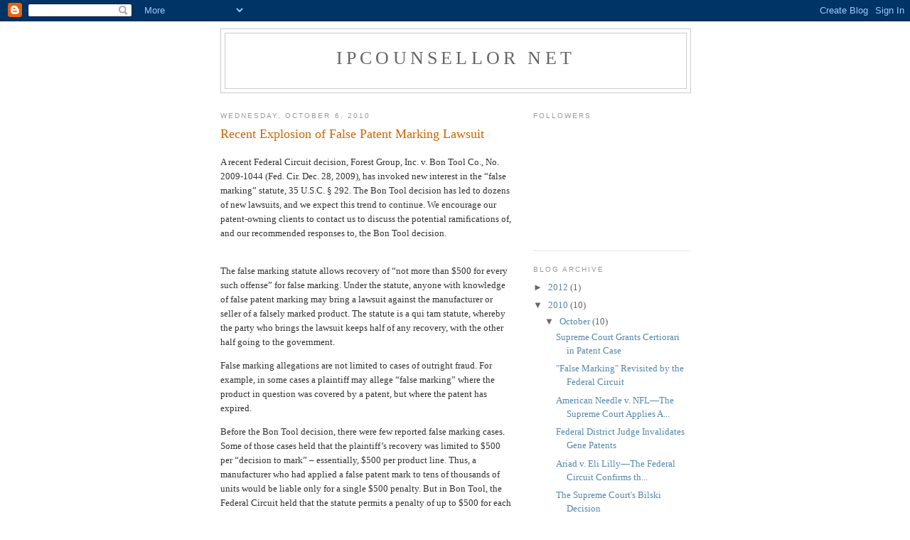

--- FILE ---
content_type: text/html; charset=UTF-8
request_url: http://blog.ipcounsellor.net/2010/10/recent-explosion-of-false-patent.html
body_size: 8681
content:
<!DOCTYPE html>
<html dir='ltr'>
<head>
<link href='https://www.blogger.com/static/v1/widgets/2944754296-widget_css_bundle.css' rel='stylesheet' type='text/css'/>
<meta content='text/html; charset=UTF-8' http-equiv='Content-Type'/>
<meta content='blogger' name='generator'/>
<link href='http://blog.ipcounsellor.net/favicon.ico' rel='icon' type='image/x-icon'/>
<link href='http://blog.ipcounsellor.net/2010/10/recent-explosion-of-false-patent.html' rel='canonical'/>
<link rel="alternate" type="application/atom+xml" title="IPCounsellor Net - Atom" href="http://blog.ipcounsellor.net/feeds/posts/default" />
<link rel="alternate" type="application/rss+xml" title="IPCounsellor Net - RSS" href="http://blog.ipcounsellor.net/feeds/posts/default?alt=rss" />
<link rel="service.post" type="application/atom+xml" title="IPCounsellor Net - Atom" href="https://www.blogger.com/feeds/5693747069244008610/posts/default" />

<link rel="alternate" type="application/atom+xml" title="IPCounsellor Net - Atom" href="http://blog.ipcounsellor.net/feeds/449262839434362525/comments/default" />
<!--Can't find substitution for tag [blog.ieCssRetrofitLinks]-->
<meta content='http://blog.ipcounsellor.net/2010/10/recent-explosion-of-false-patent.html' property='og:url'/>
<meta content='Recent Explosion of False Patent Marking Lawsuit' property='og:title'/>
<meta content='A recent Federal Circuit decision, Forest Group, Inc. v. Bon Tool  Co., No. 2009-1044 (Fed. Cir. Dec. 28, 2009), has invoked new interest  i...' property='og:description'/>
<title>IPCounsellor Net: Recent Explosion of False Patent Marking Lawsuit</title>
<style id='page-skin-1' type='text/css'><!--
/*
-----------------------------------------------
Blogger Template Style
Name:     Minima
Date:     26 Feb 2004
Updated by: Blogger Team
----------------------------------------------- */
/* Use this with templates/template-twocol.html */
body {
background:#ffffff;
margin:0;
color:#333333;
font:x-small Georgia Serif;
font-size/* */:/**/small;
font-size: /**/small;
text-align: center;
}
a:link {
color:#5588aa;
text-decoration:none;
}
a:visited {
color:#999999;
text-decoration:none;
}
a:hover {
color:#cc6600;
text-decoration:underline;
}
a img {
border-width:0;
}
/* Header
-----------------------------------------------
*/
#header-wrapper {
width:660px;
margin:0 auto 10px;
border:1px solid #cccccc;
}
#header-inner {
background-position: center;
margin-left: auto;
margin-right: auto;
}
#header {
margin: 5px;
border: 1px solid #cccccc;
text-align: center;
color:#666666;
}
#header h1 {
margin:5px 5px 0;
padding:15px 20px .25em;
line-height:1.2em;
text-transform:uppercase;
letter-spacing:.2em;
font: normal normal 200% Georgia, Serif;
}
#header a {
color:#666666;
text-decoration:none;
}
#header a:hover {
color:#666666;
}
#header .description {
margin:0 5px 5px;
padding:0 20px 15px;
max-width:700px;
text-transform:uppercase;
letter-spacing:.2em;
line-height: 1.4em;
font: normal normal 78% 'Trebuchet MS', Trebuchet, Arial, Verdana, Sans-serif;
color: #999999;
}
#header img {
margin-left: auto;
margin-right: auto;
}
/* Outer-Wrapper
----------------------------------------------- */
#outer-wrapper {
width: 660px;
margin:0 auto;
padding:10px;
text-align:left;
font: normal normal 100% Georgia, Serif;
}
#main-wrapper {
width: 410px;
float: left;
word-wrap: break-word; /* fix for long text breaking sidebar float in IE */
overflow: hidden;     /* fix for long non-text content breaking IE sidebar float */
}
#sidebar-wrapper {
width: 220px;
float: right;
word-wrap: break-word; /* fix for long text breaking sidebar float in IE */
overflow: hidden;      /* fix for long non-text content breaking IE sidebar float */
}
/* Headings
----------------------------------------------- */
h2 {
margin:1.5em 0 .75em;
font:normal normal 78% 'Trebuchet MS',Trebuchet,Arial,Verdana,Sans-serif;
line-height: 1.4em;
text-transform:uppercase;
letter-spacing:.2em;
color:#999999;
}
/* Posts
-----------------------------------------------
*/
h2.date-header {
margin:1.5em 0 .5em;
}
.post {
margin:.5em 0 1.5em;
border-bottom:1px dotted #cccccc;
padding-bottom:1.5em;
}
.post h3 {
margin:.25em 0 0;
padding:0 0 4px;
font-size:140%;
font-weight:normal;
line-height:1.4em;
color:#cc6600;
}
.post h3 a, .post h3 a:visited, .post h3 strong {
display:block;
text-decoration:none;
color:#cc6600;
font-weight:normal;
}
.post h3 strong, .post h3 a:hover {
color:#333333;
}
.post-body {
margin:0 0 .75em;
line-height:1.6em;
}
.post-body blockquote {
line-height:1.3em;
}
.post-footer {
margin: .75em 0;
color:#999999;
text-transform:uppercase;
letter-spacing:.1em;
font: normal normal 78% 'Trebuchet MS', Trebuchet, Arial, Verdana, Sans-serif;
line-height: 1.4em;
}
.comment-link {
margin-left:.6em;
}
.post img, table.tr-caption-container {
padding:4px;
border:1px solid #cccccc;
}
.tr-caption-container img {
border: none;
padding: 0;
}
.post blockquote {
margin:1em 20px;
}
.post blockquote p {
margin:.75em 0;
}
/* Comments
----------------------------------------------- */
#comments h4 {
margin:1em 0;
font-weight: bold;
line-height: 1.4em;
text-transform:uppercase;
letter-spacing:.2em;
color: #999999;
}
#comments-block {
margin:1em 0 1.5em;
line-height:1.6em;
}
#comments-block .comment-author {
margin:.5em 0;
}
#comments-block .comment-body {
margin:.25em 0 0;
}
#comments-block .comment-footer {
margin:-.25em 0 2em;
line-height: 1.4em;
text-transform:uppercase;
letter-spacing:.1em;
}
#comments-block .comment-body p {
margin:0 0 .75em;
}
.deleted-comment {
font-style:italic;
color:gray;
}
#blog-pager-newer-link {
float: left;
}
#blog-pager-older-link {
float: right;
}
#blog-pager {
text-align: center;
}
.feed-links {
clear: both;
line-height: 2.5em;
}
/* Sidebar Content
----------------------------------------------- */
.sidebar {
color: #666666;
line-height: 1.5em;
}
.sidebar ul {
list-style:none;
margin:0 0 0;
padding:0 0 0;
}
.sidebar li {
margin:0;
padding-top:0;
padding-right:0;
padding-bottom:.25em;
padding-left:15px;
text-indent:-15px;
line-height:1.5em;
}
.sidebar .widget, .main .widget {
border-bottom:1px dotted #cccccc;
margin:0 0 1.5em;
padding:0 0 1.5em;
}
.main .Blog {
border-bottom-width: 0;
}
/* Profile
----------------------------------------------- */
.profile-img {
float: left;
margin-top: 0;
margin-right: 5px;
margin-bottom: 5px;
margin-left: 0;
padding: 4px;
border: 1px solid #cccccc;
}
.profile-data {
margin:0;
text-transform:uppercase;
letter-spacing:.1em;
font: normal normal 78% 'Trebuchet MS', Trebuchet, Arial, Verdana, Sans-serif;
color: #999999;
font-weight: bold;
line-height: 1.6em;
}
.profile-datablock {
margin:.5em 0 .5em;
}
.profile-textblock {
margin: 0.5em 0;
line-height: 1.6em;
}
.profile-link {
font: normal normal 78% 'Trebuchet MS', Trebuchet, Arial, Verdana, Sans-serif;
text-transform: uppercase;
letter-spacing: .1em;
}
/* Footer
----------------------------------------------- */
#footer {
width:660px;
clear:both;
margin:0 auto;
padding-top:15px;
line-height: 1.6em;
text-transform:uppercase;
letter-spacing:.1em;
text-align: center;
}

--></style>
<link href='https://www.blogger.com/dyn-css/authorization.css?targetBlogID=5693747069244008610&amp;zx=88ea31d9-c843-40e7-bcdb-2d1c109f35b4' media='none' onload='if(media!=&#39;all&#39;)media=&#39;all&#39;' rel='stylesheet'/><noscript><link href='https://www.blogger.com/dyn-css/authorization.css?targetBlogID=5693747069244008610&amp;zx=88ea31d9-c843-40e7-bcdb-2d1c109f35b4' rel='stylesheet'/></noscript>
<meta name='google-adsense-platform-account' content='ca-host-pub-1556223355139109'/>
<meta name='google-adsense-platform-domain' content='blogspot.com'/>

</head>
<body>
<div class='navbar section' id='navbar'><div class='widget Navbar' data-version='1' id='Navbar1'><script type="text/javascript">
    function setAttributeOnload(object, attribute, val) {
      if(window.addEventListener) {
        window.addEventListener('load',
          function(){ object[attribute] = val; }, false);
      } else {
        window.attachEvent('onload', function(){ object[attribute] = val; });
      }
    }
  </script>
<div id="navbar-iframe-container"></div>
<script type="text/javascript" src="https://apis.google.com/js/platform.js"></script>
<script type="text/javascript">
      gapi.load("gapi.iframes:gapi.iframes.style.bubble", function() {
        if (gapi.iframes && gapi.iframes.getContext) {
          gapi.iframes.getContext().openChild({
              url: 'https://www.blogger.com/navbar/5693747069244008610?po\x3d449262839434362525\x26origin\x3dhttp://blog.ipcounsellor.net',
              where: document.getElementById("navbar-iframe-container"),
              id: "navbar-iframe"
          });
        }
      });
    </script><script type="text/javascript">
(function() {
var script = document.createElement('script');
script.type = 'text/javascript';
script.src = '//pagead2.googlesyndication.com/pagead/js/google_top_exp.js';
var head = document.getElementsByTagName('head')[0];
if (head) {
head.appendChild(script);
}})();
</script>
</div></div>
<div id='outer-wrapper'><div id='wrap2'>
<!-- skip links for text browsers -->
<span id='skiplinks' style='display:none;'>
<a href='#main'>skip to main </a> |
      <a href='#sidebar'>skip to sidebar</a>
</span>
<div id='header-wrapper'>
<div class='header section' id='header'><div class='widget Header' data-version='1' id='Header1'>
<div id='header-inner'>
<div class='titlewrapper'>
<h1 class='title'>
<a href='http://blog.ipcounsellor.net/'>
IPCounsellor Net
</a>
</h1>
</div>
<div class='descriptionwrapper'>
<p class='description'><span>
</span></p>
</div>
</div>
</div></div>
</div>
<div id='content-wrapper'>
<div id='crosscol-wrapper' style='text-align:center'>
<div class='crosscol no-items section' id='crosscol'></div>
</div>
<div id='main-wrapper'>
<div class='main section' id='main'><div class='widget Blog' data-version='1' id='Blog1'>
<div class='blog-posts hfeed'>

          <div class="date-outer">
        
<h2 class='date-header'><span>Wednesday, October 6, 2010</span></h2>

          <div class="date-posts">
        
<div class='post-outer'>
<div class='post hentry uncustomized-post-template' itemprop='blogPost' itemscope='itemscope' itemtype='http://schema.org/BlogPosting'>
<meta content='5693747069244008610' itemprop='blogId'/>
<meta content='449262839434362525' itemprop='postId'/>
<a name='449262839434362525'></a>
<h3 class='post-title entry-title' itemprop='name'>
Recent Explosion of False Patent Marking Lawsuit
</h3>
<div class='post-header'>
<div class='post-header-line-1'></div>
</div>
<div class='post-body entry-content' id='post-body-449262839434362525' itemprop='description articleBody'>
<p>A recent Federal Circuit decision, Forest Group, Inc. v. Bon Tool  Co., No. 2009-1044 (Fed. Cir. Dec. 28, 2009), has invoked new interest  in the &#8220;false marking&#8221; statute, 35 U.S.C. &#167; 292. The Bon Tool decision  has led to dozens of new lawsuits, and we expect this trend to continue.  We encourage our patent-owning clients to contact us to discuss the  potential ramifications of, and our recommended responses to, the Bon  Tool decision.</p> <p><br />The false marking statute allows recovery of &#8220;not more than $500  for every such offense&#8221; for false marking. Under the statute, anyone  with knowledge of false patent marking may bring a lawsuit against the  manufacturer or seller of a falsely marked product. The statute is a qui  tam statute, whereby the party who brings the lawsuit keeps half of any  recovery, with the other half going to the government.</p> <p>False marking allegations are not limited to cases of outright fraud.  For example, in some cases a plaintiff may allege &#8220;false marking&#8221; where  the product in question was covered by a patent, but where the patent  has expired.</p> <p>Before the Bon Tool decision, there were few reported false marking  cases. Some of those cases held that the plaintiff&#8217;s recovery was  limited to $500 per &#8220;decision to mark&#8221; &#8211; essentially, $500 per product  line. Thus, a manufacturer who had applied a false patent mark to tens  of thousands of units would be liable only for a single $500 penalty.  But in Bon Tool, the Federal Circuit held that the statute permits a  penalty of up to $500 for each item that is falsely marked. Now, it may  be that a manufacturer who has applied a false patent mark is  potentially liable for up to $500 per unit. Especially for mass-produced  consumer products, the Bon Tool decision may create vastly larger  potential liability for the manufacturer. Likewise, the decision creates  significantly greater incentives for opportunistic plaintiffs to bring  suit.</p>
<div style='clear: both;'></div>
</div>
<div class='post-footer'>
<div class='post-footer-line post-footer-line-1'>
<span class='post-author vcard'>
Posted by
<span class='fn' itemprop='author' itemscope='itemscope' itemtype='http://schema.org/Person'>
<meta content='https://www.blogger.com/profile/14319437264386324089' itemprop='url'/>
<a class='g-profile' href='https://www.blogger.com/profile/14319437264386324089' rel='author' title='author profile'>
<span itemprop='name'>Thomas F. Lebens</span>
</a>
</span>
</span>
<span class='post-timestamp'>
at
<meta content='http://blog.ipcounsellor.net/2010/10/recent-explosion-of-false-patent.html' itemprop='url'/>
<a class='timestamp-link' href='http://blog.ipcounsellor.net/2010/10/recent-explosion-of-false-patent.html' rel='bookmark' title='permanent link'><abbr class='published' itemprop='datePublished' title='2010-10-06T09:00:00-07:00'>9:00&#8239;AM</abbr></a>
</span>
<span class='post-comment-link'>
</span>
<span class='post-icons'>
<span class='item-control blog-admin pid-2132289001'>
<a href='https://www.blogger.com/post-edit.g?blogID=5693747069244008610&postID=449262839434362525&from=pencil' title='Edit Post'>
<img alt='' class='icon-action' height='18' src='https://resources.blogblog.com/img/icon18_edit_allbkg.gif' width='18'/>
</a>
</span>
</span>
<div class='post-share-buttons goog-inline-block'>
</div>
</div>
<div class='post-footer-line post-footer-line-2'>
<span class='post-labels'>
</span>
</div>
<div class='post-footer-line post-footer-line-3'>
<span class='post-location'>
</span>
</div>
</div>
</div>
<div class='comments' id='comments'>
<a name='comments'></a>
<h4>No comments:</h4>
<div id='Blog1_comments-block-wrapper'>
<dl class='avatar-comment-indent' id='comments-block'>
</dl>
</div>
<p class='comment-footer'>
<div class='comment-form'>
<a name='comment-form'></a>
<h4 id='comment-post-message'>Post a Comment</h4>
<p>
</p>
<a href='https://www.blogger.com/comment/frame/5693747069244008610?po=449262839434362525&hl=en&saa=85391&origin=http://blog.ipcounsellor.net' id='comment-editor-src'></a>
<iframe allowtransparency='true' class='blogger-iframe-colorize blogger-comment-from-post' frameborder='0' height='410px' id='comment-editor' name='comment-editor' src='' width='100%'></iframe>
<script src='https://www.blogger.com/static/v1/jsbin/2830521187-comment_from_post_iframe.js' type='text/javascript'></script>
<script type='text/javascript'>
      BLOG_CMT_createIframe('https://www.blogger.com/rpc_relay.html');
    </script>
</div>
</p>
</div>
</div>

        </div></div>
      
</div>
<div class='blog-pager' id='blog-pager'>
<span id='blog-pager-newer-link'>
<a class='blog-pager-newer-link' href='http://blog.ipcounsellor.net/2010/10/revolution-in-uspto-new-order-and.html' id='Blog1_blog-pager-newer-link' title='Newer Post'>Newer Post</a>
</span>
<span id='blog-pager-older-link'>
<a class='blog-pager-older-link' href='http://blog.ipcounsellor.net/2010/10/patent-office-may-have-under-calculated.html' id='Blog1_blog-pager-older-link' title='Older Post'>Older Post</a>
</span>
<a class='home-link' href='http://blog.ipcounsellor.net/'>Home</a>
</div>
<div class='clear'></div>
<div class='post-feeds'>
<div class='feed-links'>
Subscribe to:
<a class='feed-link' href='http://blog.ipcounsellor.net/feeds/449262839434362525/comments/default' target='_blank' type='application/atom+xml'>Post Comments (Atom)</a>
</div>
</div>
</div></div>
</div>
<div id='sidebar-wrapper'>
<div class='sidebar section' id='sidebar'><div class='widget Followers' data-version='1' id='Followers1'>
<h2 class='title'>Followers</h2>
<div class='widget-content'>
<div id='Followers1-wrapper'>
<div style='margin-right:2px;'>
<div><script type="text/javascript" src="https://apis.google.com/js/platform.js"></script>
<div id="followers-iframe-container"></div>
<script type="text/javascript">
    window.followersIframe = null;
    function followersIframeOpen(url) {
      gapi.load("gapi.iframes", function() {
        if (gapi.iframes && gapi.iframes.getContext) {
          window.followersIframe = gapi.iframes.getContext().openChild({
            url: url,
            where: document.getElementById("followers-iframe-container"),
            messageHandlersFilter: gapi.iframes.CROSS_ORIGIN_IFRAMES_FILTER,
            messageHandlers: {
              '_ready': function(obj) {
                window.followersIframe.getIframeEl().height = obj.height;
              },
              'reset': function() {
                window.followersIframe.close();
                followersIframeOpen("https://www.blogger.com/followers/frame/5693747069244008610?colors\x3dCgt0cmFuc3BhcmVudBILdHJhbnNwYXJlbnQaByM2NjY2NjYiByM1NTg4YWEqByNmZmZmZmYyByNjYzY2MDA6ByM2NjY2NjZCByM1NTg4YWFKByM5OTk5OTlSByM1NTg4YWFaC3RyYW5zcGFyZW50\x26pageSize\x3d21\x26hl\x3den\x26origin\x3dhttp://blog.ipcounsellor.net");
              },
              'open': function(url) {
                window.followersIframe.close();
                followersIframeOpen(url);
              }
            }
          });
        }
      });
    }
    followersIframeOpen("https://www.blogger.com/followers/frame/5693747069244008610?colors\x3dCgt0cmFuc3BhcmVudBILdHJhbnNwYXJlbnQaByM2NjY2NjYiByM1NTg4YWEqByNmZmZmZmYyByNjYzY2MDA6ByM2NjY2NjZCByM1NTg4YWFKByM5OTk5OTlSByM1NTg4YWFaC3RyYW5zcGFyZW50\x26pageSize\x3d21\x26hl\x3den\x26origin\x3dhttp://blog.ipcounsellor.net");
  </script></div>
</div>
</div>
<div class='clear'></div>
</div>
</div><div class='widget BlogArchive' data-version='1' id='BlogArchive1'>
<h2>Blog Archive</h2>
<div class='widget-content'>
<div id='ArchiveList'>
<div id='BlogArchive1_ArchiveList'>
<ul class='hierarchy'>
<li class='archivedate collapsed'>
<a class='toggle' href='javascript:void(0)'>
<span class='zippy'>

        &#9658;&#160;
      
</span>
</a>
<a class='post-count-link' href='http://blog.ipcounsellor.net/2012/'>
2012
</a>
<span class='post-count' dir='ltr'>(1)</span>
<ul class='hierarchy'>
<li class='archivedate collapsed'>
<a class='toggle' href='javascript:void(0)'>
<span class='zippy'>

        &#9658;&#160;
      
</span>
</a>
<a class='post-count-link' href='http://blog.ipcounsellor.net/2012/01/'>
January
</a>
<span class='post-count' dir='ltr'>(1)</span>
</li>
</ul>
</li>
</ul>
<ul class='hierarchy'>
<li class='archivedate expanded'>
<a class='toggle' href='javascript:void(0)'>
<span class='zippy toggle-open'>

        &#9660;&#160;
      
</span>
</a>
<a class='post-count-link' href='http://blog.ipcounsellor.net/2010/'>
2010
</a>
<span class='post-count' dir='ltr'>(10)</span>
<ul class='hierarchy'>
<li class='archivedate expanded'>
<a class='toggle' href='javascript:void(0)'>
<span class='zippy toggle-open'>

        &#9660;&#160;
      
</span>
</a>
<a class='post-count-link' href='http://blog.ipcounsellor.net/2010/10/'>
October
</a>
<span class='post-count' dir='ltr'>(10)</span>
<ul class='posts'>
<li><a href='http://blog.ipcounsellor.net/2010/10/supreme-court-grants-certiorari-in.html'>Supreme Court Grants Certiorari in Patent Case</a></li>
<li><a href='http://blog.ipcounsellor.net/2010/10/false-marking-revisited-by-federal.html'>&quot;False Marking&quot; Revisited by the Federal Circuit</a></li>
<li><a href='http://blog.ipcounsellor.net/2010/10/american-needle-v-nflthe-supreme-court.html'>American Needle v. NFL&#8212;The Supreme Court Applies A...</a></li>
<li><a href='http://blog.ipcounsellor.net/2010/10/federal-district-judge-invalidates-gene.html'>Federal District Judge Invalidates Gene Patents</a></li>
<li><a href='http://blog.ipcounsellor.net/2010/10/ariad-v-eli-lillythe-federal-circuit.html'>Ariad v. Eli Lilly&#8212;The Federal Circuit Confirms th...</a></li>
<li><a href='http://blog.ipcounsellor.net/2010/10/supreme-courts-bilski-decision.html'>The Supreme Court&#39;s Bilski Decision</a></li>
<li><a href='http://blog.ipcounsellor.net/2010/10/revolution-in-uspto-new-order-and.html'>Revolution in the USPTO: New Order and Improved Po...</a></li>
<li><a href='http://blog.ipcounsellor.net/2010/10/recent-explosion-of-false-patent.html'>Recent Explosion of False Patent Marking Lawsuit</a></li>
<li><a href='http://blog.ipcounsellor.net/2010/10/patent-office-may-have-under-calculated.html'>The Patent Office May Have Under-Calculated the Ad...</a></li>
<li><a href='http://blog.ipcounsellor.net/2010/10/international-seaway-trading-corp-v.html'>International Seaway Trading Corp. v. Walgreens Corp</a></li>
</ul>
</li>
</ul>
</li>
</ul>
</div>
</div>
<div class='clear'></div>
</div>
</div><div class='widget Profile' data-version='1' id='Profile1'>
<h2>About Me</h2>
<div class='widget-content'>
<a href='https://www.blogger.com/profile/14319437264386324089'><img alt='My photo' class='profile-img' height='80' src='//blogger.googleusercontent.com/img/b/R29vZ2xl/AVvXsEjwngICOKzY5hxUj7Tn4EzjYg4M9noUfhb8dkEEUQH7lDzpAVcahzwrX2QGN4tXLQV1Q0sVbET6Et1vE1qclt21_n_OGISBc-vQYlMhs8Cr-BiG2Qxzm4Zuzk14VWXHzNg/s113/051-09-007_Head.jpg' width='51'/></a>
<dl class='profile-datablock'>
<dt class='profile-data'>
<a class='profile-name-link g-profile' href='https://www.blogger.com/profile/14319437264386324089' rel='author' style='background-image: url(//www.blogger.com/img/logo-16.png);'>
Thomas F. Lebens
</a>
</dt>
<dd class='profile-textblock'>Tom Lebens is a partner with Fitch, Even, Tabin &amp; Flannery LLP (http://www.fitcheven.com) and practices intellectual property law with expertise in patent application preparation and prosecution, patent and trademark strategy, business strategy, licensing, infringement &amp; validity analysis, patentability, infringement, &amp; validity opinions, and copyright for artistic works and computer software.
He is a registered U.S. Patent and Trademark attorney and a member of the California Bar.

Tom presently serves as scoutmaster for Boy Scout Troop 413, and is a member of the board of directors for SESLOC FCU and the French Hospital Medical Center Foundation. 

Tom has also served on on the National Board of Directors for the American Youth Soccer Organization (AYSO). Tom has served as chair of the San Luis Obispo Chamber of Commerce Board of Directors and president of the Cal Poly Alumni Association.

In 2015, Tom was presented with the Distinguished Service Award by Cal Poly University.  

Tom is also on the AYSO Legal Commission, is a National AYSO Coach, holds a E Coaching Llcense, and is an Intermediate AYSO Referee. Tom is an AYSO Coach, Referee and Management Instructor.
</dd>
</dl>
<a class='profile-link' href='https://www.blogger.com/profile/14319437264386324089' rel='author'>View my complete profile</a>
<div class='clear'></div>
</div>
</div></div>
</div>
<!-- spacer for skins that want sidebar and main to be the same height-->
<div class='clear'>&#160;</div>
</div>
<!-- end content-wrapper -->
<div id='footer-wrapper'>
<div class='footer no-items section' id='footer'></div>
</div>
</div></div>
<!-- end outer-wrapper -->

<script type="text/javascript" src="https://www.blogger.com/static/v1/widgets/3845888474-widgets.js"></script>
<script type='text/javascript'>
window['__wavt'] = 'AOuZoY6a5K6WNK_6zKMasBJs1wOGc9zT7A:1768773135352';_WidgetManager._Init('//www.blogger.com/rearrange?blogID\x3d5693747069244008610','//blog.ipcounsellor.net/2010/10/recent-explosion-of-false-patent.html','5693747069244008610');
_WidgetManager._SetDataContext([{'name': 'blog', 'data': {'blogId': '5693747069244008610', 'title': 'IPCounsellor Net', 'url': 'http://blog.ipcounsellor.net/2010/10/recent-explosion-of-false-patent.html', 'canonicalUrl': 'http://blog.ipcounsellor.net/2010/10/recent-explosion-of-false-patent.html', 'homepageUrl': 'http://blog.ipcounsellor.net/', 'searchUrl': 'http://blog.ipcounsellor.net/search', 'canonicalHomepageUrl': 'http://blog.ipcounsellor.net/', 'blogspotFaviconUrl': 'http://blog.ipcounsellor.net/favicon.ico', 'bloggerUrl': 'https://www.blogger.com', 'hasCustomDomain': true, 'httpsEnabled': false, 'enabledCommentProfileImages': true, 'gPlusViewType': 'FILTERED_POSTMOD', 'adultContent': false, 'analyticsAccountNumber': '', 'encoding': 'UTF-8', 'locale': 'en', 'localeUnderscoreDelimited': 'en', 'languageDirection': 'ltr', 'isPrivate': false, 'isMobile': false, 'isMobileRequest': false, 'mobileClass': '', 'isPrivateBlog': false, 'isDynamicViewsAvailable': true, 'feedLinks': '\x3clink rel\x3d\x22alternate\x22 type\x3d\x22application/atom+xml\x22 title\x3d\x22IPCounsellor Net - Atom\x22 href\x3d\x22http://blog.ipcounsellor.net/feeds/posts/default\x22 /\x3e\n\x3clink rel\x3d\x22alternate\x22 type\x3d\x22application/rss+xml\x22 title\x3d\x22IPCounsellor Net - RSS\x22 href\x3d\x22http://blog.ipcounsellor.net/feeds/posts/default?alt\x3drss\x22 /\x3e\n\x3clink rel\x3d\x22service.post\x22 type\x3d\x22application/atom+xml\x22 title\x3d\x22IPCounsellor Net - Atom\x22 href\x3d\x22https://www.blogger.com/feeds/5693747069244008610/posts/default\x22 /\x3e\n\n\x3clink rel\x3d\x22alternate\x22 type\x3d\x22application/atom+xml\x22 title\x3d\x22IPCounsellor Net - Atom\x22 href\x3d\x22http://blog.ipcounsellor.net/feeds/449262839434362525/comments/default\x22 /\x3e\n', 'meTag': '', 'adsenseHostId': 'ca-host-pub-1556223355139109', 'adsenseHasAds': false, 'adsenseAutoAds': false, 'boqCommentIframeForm': true, 'loginRedirectParam': '', 'isGoogleEverywhereLinkTooltipEnabled': true, 'view': '', 'dynamicViewsCommentsSrc': '//www.blogblog.com/dynamicviews/4224c15c4e7c9321/js/comments.js', 'dynamicViewsScriptSrc': '//www.blogblog.com/dynamicviews/2dfa401275732ff9', 'plusOneApiSrc': 'https://apis.google.com/js/platform.js', 'disableGComments': true, 'interstitialAccepted': false, 'sharing': {'platforms': [{'name': 'Get link', 'key': 'link', 'shareMessage': 'Get link', 'target': ''}, {'name': 'Facebook', 'key': 'facebook', 'shareMessage': 'Share to Facebook', 'target': 'facebook'}, {'name': 'BlogThis!', 'key': 'blogThis', 'shareMessage': 'BlogThis!', 'target': 'blog'}, {'name': 'X', 'key': 'twitter', 'shareMessage': 'Share to X', 'target': 'twitter'}, {'name': 'Pinterest', 'key': 'pinterest', 'shareMessage': 'Share to Pinterest', 'target': 'pinterest'}, {'name': 'Email', 'key': 'email', 'shareMessage': 'Email', 'target': 'email'}], 'disableGooglePlus': true, 'googlePlusShareButtonWidth': 0, 'googlePlusBootstrap': '\x3cscript type\x3d\x22text/javascript\x22\x3ewindow.___gcfg \x3d {\x27lang\x27: \x27en\x27};\x3c/script\x3e'}, 'hasCustomJumpLinkMessage': false, 'jumpLinkMessage': 'Read more', 'pageType': 'item', 'postId': '449262839434362525', 'pageName': 'Recent Explosion of False Patent Marking Lawsuit', 'pageTitle': 'IPCounsellor Net: Recent Explosion of False Patent Marking Lawsuit'}}, {'name': 'features', 'data': {}}, {'name': 'messages', 'data': {'edit': 'Edit', 'linkCopiedToClipboard': 'Link copied to clipboard!', 'ok': 'Ok', 'postLink': 'Post Link'}}, {'name': 'template', 'data': {'isResponsive': false, 'isAlternateRendering': false, 'isCustom': false}}, {'name': 'view', 'data': {'classic': {'name': 'classic', 'url': '?view\x3dclassic'}, 'flipcard': {'name': 'flipcard', 'url': '?view\x3dflipcard'}, 'magazine': {'name': 'magazine', 'url': '?view\x3dmagazine'}, 'mosaic': {'name': 'mosaic', 'url': '?view\x3dmosaic'}, 'sidebar': {'name': 'sidebar', 'url': '?view\x3dsidebar'}, 'snapshot': {'name': 'snapshot', 'url': '?view\x3dsnapshot'}, 'timeslide': {'name': 'timeslide', 'url': '?view\x3dtimeslide'}, 'isMobile': false, 'title': 'Recent Explosion of False Patent Marking Lawsuit', 'description': 'A recent Federal Circuit decision, Forest Group, Inc. v. Bon Tool  Co., No. 2009-1044 (Fed. Cir. Dec. 28, 2009), has invoked new interest  i...', 'url': 'http://blog.ipcounsellor.net/2010/10/recent-explosion-of-false-patent.html', 'type': 'item', 'isSingleItem': true, 'isMultipleItems': false, 'isError': false, 'isPage': false, 'isPost': true, 'isHomepage': false, 'isArchive': false, 'isLabelSearch': false, 'postId': 449262839434362525}}]);
_WidgetManager._RegisterWidget('_NavbarView', new _WidgetInfo('Navbar1', 'navbar', document.getElementById('Navbar1'), {}, 'displayModeFull'));
_WidgetManager._RegisterWidget('_HeaderView', new _WidgetInfo('Header1', 'header', document.getElementById('Header1'), {}, 'displayModeFull'));
_WidgetManager._RegisterWidget('_BlogView', new _WidgetInfo('Blog1', 'main', document.getElementById('Blog1'), {'cmtInteractionsEnabled': false, 'lightboxEnabled': true, 'lightboxModuleUrl': 'https://www.blogger.com/static/v1/jsbin/4049919853-lbx.js', 'lightboxCssUrl': 'https://www.blogger.com/static/v1/v-css/828616780-lightbox_bundle.css'}, 'displayModeFull'));
_WidgetManager._RegisterWidget('_FollowersView', new _WidgetInfo('Followers1', 'sidebar', document.getElementById('Followers1'), {}, 'displayModeFull'));
_WidgetManager._RegisterWidget('_BlogArchiveView', new _WidgetInfo('BlogArchive1', 'sidebar', document.getElementById('BlogArchive1'), {'languageDirection': 'ltr', 'loadingMessage': 'Loading\x26hellip;'}, 'displayModeFull'));
_WidgetManager._RegisterWidget('_ProfileView', new _WidgetInfo('Profile1', 'sidebar', document.getElementById('Profile1'), {}, 'displayModeFull'));
</script>
</body>
</html>